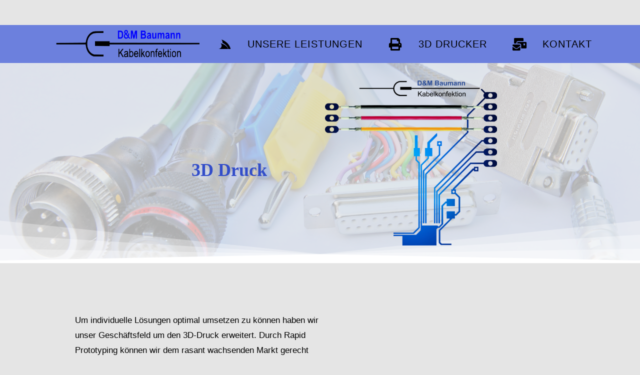

--- FILE ---
content_type: text/html; charset=UTF-8
request_url: https://kabelkonfektion-baumann.de/3d-druck/
body_size: 71634
content:
<!DOCTYPE html>
<html class="html" lang="de">
<head>
	<meta charset="UTF-8">
	<link rel="profile" href="https://gmpg.org/xfn/11">

	<title>3D Druck</title>
<meta name='robots' content='max-image-preview:large' />
<meta name="viewport" content="width=device-width, initial-scale=1"><link rel="alternate" type="application/rss+xml" title=" &raquo; Feed" href="https://kabelkonfektion-baumann.de/feed/" />
<link rel="alternate" type="application/rss+xml" title=" &raquo; Kommentar-Feed" href="https://kabelkonfektion-baumann.de/comments/feed/" />
<script>
window._wpemojiSettings = {"baseUrl":"https:\/\/s.w.org\/images\/core\/emoji\/14.0.0\/72x72\/","ext":".png","svgUrl":"https:\/\/s.w.org\/images\/core\/emoji\/14.0.0\/svg\/","svgExt":".svg","source":{"concatemoji":"https:\/\/kabelkonfektion-baumann.de\/wp-includes\/js\/wp-emoji-release.min.js?ver=6.1.9"}};
/*! This file is auto-generated */
!function(e,a,t){var n,r,o,i=a.createElement("canvas"),p=i.getContext&&i.getContext("2d");function s(e,t){var a=String.fromCharCode,e=(p.clearRect(0,0,i.width,i.height),p.fillText(a.apply(this,e),0,0),i.toDataURL());return p.clearRect(0,0,i.width,i.height),p.fillText(a.apply(this,t),0,0),e===i.toDataURL()}function c(e){var t=a.createElement("script");t.src=e,t.defer=t.type="text/javascript",a.getElementsByTagName("head")[0].appendChild(t)}for(o=Array("flag","emoji"),t.supports={everything:!0,everythingExceptFlag:!0},r=0;r<o.length;r++)t.supports[o[r]]=function(e){if(p&&p.fillText)switch(p.textBaseline="top",p.font="600 32px Arial",e){case"flag":return s([127987,65039,8205,9895,65039],[127987,65039,8203,9895,65039])?!1:!s([55356,56826,55356,56819],[55356,56826,8203,55356,56819])&&!s([55356,57332,56128,56423,56128,56418,56128,56421,56128,56430,56128,56423,56128,56447],[55356,57332,8203,56128,56423,8203,56128,56418,8203,56128,56421,8203,56128,56430,8203,56128,56423,8203,56128,56447]);case"emoji":return!s([129777,127995,8205,129778,127999],[129777,127995,8203,129778,127999])}return!1}(o[r]),t.supports.everything=t.supports.everything&&t.supports[o[r]],"flag"!==o[r]&&(t.supports.everythingExceptFlag=t.supports.everythingExceptFlag&&t.supports[o[r]]);t.supports.everythingExceptFlag=t.supports.everythingExceptFlag&&!t.supports.flag,t.DOMReady=!1,t.readyCallback=function(){t.DOMReady=!0},t.supports.everything||(n=function(){t.readyCallback()},a.addEventListener?(a.addEventListener("DOMContentLoaded",n,!1),e.addEventListener("load",n,!1)):(e.attachEvent("onload",n),a.attachEvent("onreadystatechange",function(){"complete"===a.readyState&&t.readyCallback()})),(e=t.source||{}).concatemoji?c(e.concatemoji):e.wpemoji&&e.twemoji&&(c(e.twemoji),c(e.wpemoji)))}(window,document,window._wpemojiSettings);
</script>
<style>
img.wp-smiley,
img.emoji {
	display: inline !important;
	border: none !important;
	box-shadow: none !important;
	height: 1em !important;
	width: 1em !important;
	margin: 0 0.07em !important;
	vertical-align: -0.1em !important;
	background: none !important;
	padding: 0 !important;
}
</style>
	<link rel='stylesheet' id='wp-block-library-css' href='https://kabelkonfektion-baumann.de/wp-includes/css/dist/block-library/style.min.css?ver=6.1.9' media='all' />
<style id='wp-block-library-theme-inline-css'>
.wp-block-audio figcaption{color:#555;font-size:13px;text-align:center}.is-dark-theme .wp-block-audio figcaption{color:hsla(0,0%,100%,.65)}.wp-block-audio{margin:0 0 1em}.wp-block-code{border:1px solid #ccc;border-radius:4px;font-family:Menlo,Consolas,monaco,monospace;padding:.8em 1em}.wp-block-embed figcaption{color:#555;font-size:13px;text-align:center}.is-dark-theme .wp-block-embed figcaption{color:hsla(0,0%,100%,.65)}.wp-block-embed{margin:0 0 1em}.blocks-gallery-caption{color:#555;font-size:13px;text-align:center}.is-dark-theme .blocks-gallery-caption{color:hsla(0,0%,100%,.65)}.wp-block-image figcaption{color:#555;font-size:13px;text-align:center}.is-dark-theme .wp-block-image figcaption{color:hsla(0,0%,100%,.65)}.wp-block-image{margin:0 0 1em}.wp-block-pullquote{border-top:4px solid;border-bottom:4px solid;margin-bottom:1.75em;color:currentColor}.wp-block-pullquote__citation,.wp-block-pullquote cite,.wp-block-pullquote footer{color:currentColor;text-transform:uppercase;font-size:.8125em;font-style:normal}.wp-block-quote{border-left:.25em solid;margin:0 0 1.75em;padding-left:1em}.wp-block-quote cite,.wp-block-quote footer{color:currentColor;font-size:.8125em;position:relative;font-style:normal}.wp-block-quote.has-text-align-right{border-left:none;border-right:.25em solid;padding-left:0;padding-right:1em}.wp-block-quote.has-text-align-center{border:none;padding-left:0}.wp-block-quote.is-large,.wp-block-quote.is-style-large,.wp-block-quote.is-style-plain{border:none}.wp-block-search .wp-block-search__label{font-weight:700}.wp-block-search__button{border:1px solid #ccc;padding:.375em .625em}:where(.wp-block-group.has-background){padding:1.25em 2.375em}.wp-block-separator.has-css-opacity{opacity:.4}.wp-block-separator{border:none;border-bottom:2px solid;margin-left:auto;margin-right:auto}.wp-block-separator.has-alpha-channel-opacity{opacity:1}.wp-block-separator:not(.is-style-wide):not(.is-style-dots){width:100px}.wp-block-separator.has-background:not(.is-style-dots){border-bottom:none;height:1px}.wp-block-separator.has-background:not(.is-style-wide):not(.is-style-dots){height:2px}.wp-block-table{margin:"0 0 1em 0"}.wp-block-table thead{border-bottom:3px solid}.wp-block-table tfoot{border-top:3px solid}.wp-block-table td,.wp-block-table th{word-break:normal}.wp-block-table figcaption{color:#555;font-size:13px;text-align:center}.is-dark-theme .wp-block-table figcaption{color:hsla(0,0%,100%,.65)}.wp-block-video figcaption{color:#555;font-size:13px;text-align:center}.is-dark-theme .wp-block-video figcaption{color:hsla(0,0%,100%,.65)}.wp-block-video{margin:0 0 1em}.wp-block-template-part.has-background{padding:1.25em 2.375em;margin-top:0;margin-bottom:0}
</style>
<link rel='stylesheet' id='classic-theme-styles-css' href='https://kabelkonfektion-baumann.de/wp-includes/css/classic-themes.min.css?ver=1' media='all' />
<style id='global-styles-inline-css'>
body{--wp--preset--color--black: #000000;--wp--preset--color--cyan-bluish-gray: #abb8c3;--wp--preset--color--white: #ffffff;--wp--preset--color--pale-pink: #f78da7;--wp--preset--color--vivid-red: #cf2e2e;--wp--preset--color--luminous-vivid-orange: #ff6900;--wp--preset--color--luminous-vivid-amber: #fcb900;--wp--preset--color--light-green-cyan: #7bdcb5;--wp--preset--color--vivid-green-cyan: #00d084;--wp--preset--color--pale-cyan-blue: #8ed1fc;--wp--preset--color--vivid-cyan-blue: #0693e3;--wp--preset--color--vivid-purple: #9b51e0;--wp--preset--gradient--vivid-cyan-blue-to-vivid-purple: linear-gradient(135deg,rgba(6,147,227,1) 0%,rgb(155,81,224) 100%);--wp--preset--gradient--light-green-cyan-to-vivid-green-cyan: linear-gradient(135deg,rgb(122,220,180) 0%,rgb(0,208,130) 100%);--wp--preset--gradient--luminous-vivid-amber-to-luminous-vivid-orange: linear-gradient(135deg,rgba(252,185,0,1) 0%,rgba(255,105,0,1) 100%);--wp--preset--gradient--luminous-vivid-orange-to-vivid-red: linear-gradient(135deg,rgba(255,105,0,1) 0%,rgb(207,46,46) 100%);--wp--preset--gradient--very-light-gray-to-cyan-bluish-gray: linear-gradient(135deg,rgb(238,238,238) 0%,rgb(169,184,195) 100%);--wp--preset--gradient--cool-to-warm-spectrum: linear-gradient(135deg,rgb(74,234,220) 0%,rgb(151,120,209) 20%,rgb(207,42,186) 40%,rgb(238,44,130) 60%,rgb(251,105,98) 80%,rgb(254,248,76) 100%);--wp--preset--gradient--blush-light-purple: linear-gradient(135deg,rgb(255,206,236) 0%,rgb(152,150,240) 100%);--wp--preset--gradient--blush-bordeaux: linear-gradient(135deg,rgb(254,205,165) 0%,rgb(254,45,45) 50%,rgb(107,0,62) 100%);--wp--preset--gradient--luminous-dusk: linear-gradient(135deg,rgb(255,203,112) 0%,rgb(199,81,192) 50%,rgb(65,88,208) 100%);--wp--preset--gradient--pale-ocean: linear-gradient(135deg,rgb(255,245,203) 0%,rgb(182,227,212) 50%,rgb(51,167,181) 100%);--wp--preset--gradient--electric-grass: linear-gradient(135deg,rgb(202,248,128) 0%,rgb(113,206,126) 100%);--wp--preset--gradient--midnight: linear-gradient(135deg,rgb(2,3,129) 0%,rgb(40,116,252) 100%);--wp--preset--duotone--dark-grayscale: url('#wp-duotone-dark-grayscale');--wp--preset--duotone--grayscale: url('#wp-duotone-grayscale');--wp--preset--duotone--purple-yellow: url('#wp-duotone-purple-yellow');--wp--preset--duotone--blue-red: url('#wp-duotone-blue-red');--wp--preset--duotone--midnight: url('#wp-duotone-midnight');--wp--preset--duotone--magenta-yellow: url('#wp-duotone-magenta-yellow');--wp--preset--duotone--purple-green: url('#wp-duotone-purple-green');--wp--preset--duotone--blue-orange: url('#wp-duotone-blue-orange');--wp--preset--font-size--small: 13px;--wp--preset--font-size--medium: 20px;--wp--preset--font-size--large: 36px;--wp--preset--font-size--x-large: 42px;--wp--preset--spacing--20: 0.44rem;--wp--preset--spacing--30: 0.67rem;--wp--preset--spacing--40: 1rem;--wp--preset--spacing--50: 1.5rem;--wp--preset--spacing--60: 2.25rem;--wp--preset--spacing--70: 3.38rem;--wp--preset--spacing--80: 5.06rem;}:where(.is-layout-flex){gap: 0.5em;}body .is-layout-flow > .alignleft{float: left;margin-inline-start: 0;margin-inline-end: 2em;}body .is-layout-flow > .alignright{float: right;margin-inline-start: 2em;margin-inline-end: 0;}body .is-layout-flow > .aligncenter{margin-left: auto !important;margin-right: auto !important;}body .is-layout-constrained > .alignleft{float: left;margin-inline-start: 0;margin-inline-end: 2em;}body .is-layout-constrained > .alignright{float: right;margin-inline-start: 2em;margin-inline-end: 0;}body .is-layout-constrained > .aligncenter{margin-left: auto !important;margin-right: auto !important;}body .is-layout-constrained > :where(:not(.alignleft):not(.alignright):not(.alignfull)){max-width: var(--wp--style--global--content-size);margin-left: auto !important;margin-right: auto !important;}body .is-layout-constrained > .alignwide{max-width: var(--wp--style--global--wide-size);}body .is-layout-flex{display: flex;}body .is-layout-flex{flex-wrap: wrap;align-items: center;}body .is-layout-flex > *{margin: 0;}:where(.wp-block-columns.is-layout-flex){gap: 2em;}.has-black-color{color: var(--wp--preset--color--black) !important;}.has-cyan-bluish-gray-color{color: var(--wp--preset--color--cyan-bluish-gray) !important;}.has-white-color{color: var(--wp--preset--color--white) !important;}.has-pale-pink-color{color: var(--wp--preset--color--pale-pink) !important;}.has-vivid-red-color{color: var(--wp--preset--color--vivid-red) !important;}.has-luminous-vivid-orange-color{color: var(--wp--preset--color--luminous-vivid-orange) !important;}.has-luminous-vivid-amber-color{color: var(--wp--preset--color--luminous-vivid-amber) !important;}.has-light-green-cyan-color{color: var(--wp--preset--color--light-green-cyan) !important;}.has-vivid-green-cyan-color{color: var(--wp--preset--color--vivid-green-cyan) !important;}.has-pale-cyan-blue-color{color: var(--wp--preset--color--pale-cyan-blue) !important;}.has-vivid-cyan-blue-color{color: var(--wp--preset--color--vivid-cyan-blue) !important;}.has-vivid-purple-color{color: var(--wp--preset--color--vivid-purple) !important;}.has-black-background-color{background-color: var(--wp--preset--color--black) !important;}.has-cyan-bluish-gray-background-color{background-color: var(--wp--preset--color--cyan-bluish-gray) !important;}.has-white-background-color{background-color: var(--wp--preset--color--white) !important;}.has-pale-pink-background-color{background-color: var(--wp--preset--color--pale-pink) !important;}.has-vivid-red-background-color{background-color: var(--wp--preset--color--vivid-red) !important;}.has-luminous-vivid-orange-background-color{background-color: var(--wp--preset--color--luminous-vivid-orange) !important;}.has-luminous-vivid-amber-background-color{background-color: var(--wp--preset--color--luminous-vivid-amber) !important;}.has-light-green-cyan-background-color{background-color: var(--wp--preset--color--light-green-cyan) !important;}.has-vivid-green-cyan-background-color{background-color: var(--wp--preset--color--vivid-green-cyan) !important;}.has-pale-cyan-blue-background-color{background-color: var(--wp--preset--color--pale-cyan-blue) !important;}.has-vivid-cyan-blue-background-color{background-color: var(--wp--preset--color--vivid-cyan-blue) !important;}.has-vivid-purple-background-color{background-color: var(--wp--preset--color--vivid-purple) !important;}.has-black-border-color{border-color: var(--wp--preset--color--black) !important;}.has-cyan-bluish-gray-border-color{border-color: var(--wp--preset--color--cyan-bluish-gray) !important;}.has-white-border-color{border-color: var(--wp--preset--color--white) !important;}.has-pale-pink-border-color{border-color: var(--wp--preset--color--pale-pink) !important;}.has-vivid-red-border-color{border-color: var(--wp--preset--color--vivid-red) !important;}.has-luminous-vivid-orange-border-color{border-color: var(--wp--preset--color--luminous-vivid-orange) !important;}.has-luminous-vivid-amber-border-color{border-color: var(--wp--preset--color--luminous-vivid-amber) !important;}.has-light-green-cyan-border-color{border-color: var(--wp--preset--color--light-green-cyan) !important;}.has-vivid-green-cyan-border-color{border-color: var(--wp--preset--color--vivid-green-cyan) !important;}.has-pale-cyan-blue-border-color{border-color: var(--wp--preset--color--pale-cyan-blue) !important;}.has-vivid-cyan-blue-border-color{border-color: var(--wp--preset--color--vivid-cyan-blue) !important;}.has-vivid-purple-border-color{border-color: var(--wp--preset--color--vivid-purple) !important;}.has-vivid-cyan-blue-to-vivid-purple-gradient-background{background: var(--wp--preset--gradient--vivid-cyan-blue-to-vivid-purple) !important;}.has-light-green-cyan-to-vivid-green-cyan-gradient-background{background: var(--wp--preset--gradient--light-green-cyan-to-vivid-green-cyan) !important;}.has-luminous-vivid-amber-to-luminous-vivid-orange-gradient-background{background: var(--wp--preset--gradient--luminous-vivid-amber-to-luminous-vivid-orange) !important;}.has-luminous-vivid-orange-to-vivid-red-gradient-background{background: var(--wp--preset--gradient--luminous-vivid-orange-to-vivid-red) !important;}.has-very-light-gray-to-cyan-bluish-gray-gradient-background{background: var(--wp--preset--gradient--very-light-gray-to-cyan-bluish-gray) !important;}.has-cool-to-warm-spectrum-gradient-background{background: var(--wp--preset--gradient--cool-to-warm-spectrum) !important;}.has-blush-light-purple-gradient-background{background: var(--wp--preset--gradient--blush-light-purple) !important;}.has-blush-bordeaux-gradient-background{background: var(--wp--preset--gradient--blush-bordeaux) !important;}.has-luminous-dusk-gradient-background{background: var(--wp--preset--gradient--luminous-dusk) !important;}.has-pale-ocean-gradient-background{background: var(--wp--preset--gradient--pale-ocean) !important;}.has-electric-grass-gradient-background{background: var(--wp--preset--gradient--electric-grass) !important;}.has-midnight-gradient-background{background: var(--wp--preset--gradient--midnight) !important;}.has-small-font-size{font-size: var(--wp--preset--font-size--small) !important;}.has-medium-font-size{font-size: var(--wp--preset--font-size--medium) !important;}.has-large-font-size{font-size: var(--wp--preset--font-size--large) !important;}.has-x-large-font-size{font-size: var(--wp--preset--font-size--x-large) !important;}
.wp-block-navigation a:where(:not(.wp-element-button)){color: inherit;}
:where(.wp-block-columns.is-layout-flex){gap: 2em;}
.wp-block-pullquote{font-size: 1.5em;line-height: 1.6;}
</style>
<link rel='stylesheet' id='font-awesome-css' href='https://kabelkonfektion-baumann.de/wp-content/themes/oceanwp/assets/fonts/fontawesome/css/all.min.css?ver=5.15.1' media='all' />
<link rel='stylesheet' id='simple-line-icons-css' href='https://kabelkonfektion-baumann.de/wp-content/themes/oceanwp/assets/css/third/simple-line-icons.min.css?ver=2.4.0' media='all' />
<link rel='stylesheet' id='oceanwp-style-css' href='https://kabelkonfektion-baumann.de/wp-content/themes/oceanwp/assets/css/style.min.css?ver=3.5.0' media='all' />
<link rel='stylesheet' id='elementor-icons-css' href='https://kabelkonfektion-baumann.de/wp-content/plugins/elementor/assets/lib/eicons/css/elementor-icons.min.css?ver=5.23.0' media='all' />
<link rel='stylesheet' id='elementor-frontend-css' href='https://kabelkonfektion-baumann.de/wp-content/plugins/elementor/assets/css/frontend.min.css?ver=3.16.4' media='all' />
<link rel='stylesheet' id='swiper-css' href='https://kabelkonfektion-baumann.de/wp-content/plugins/elementor/assets/lib/swiper/css/swiper.min.css?ver=5.3.6' media='all' />
<link rel='stylesheet' id='elementor-post-9-css' href='https://kabelkonfektion-baumann.de/wp-content/uploads/elementor/css/post-9.css?ver=1695372765' media='all' />
<link rel='stylesheet' id='elementor-post-213-css' href='https://kabelkonfektion-baumann.de/wp-content/uploads/elementor/css/post-213.css?ver=1695376589' media='all' />
<link rel='stylesheet' id='oe-widgets-style-css' href='https://kabelkonfektion-baumann.de/wp-content/plugins/ocean-extra/assets/css/widgets.css?ver=6.1.9' media='all' />
<link rel='stylesheet' id='elementor-icons-shared-0-css' href='https://kabelkonfektion-baumann.de/wp-content/plugins/elementor/assets/lib/font-awesome/css/fontawesome.min.css?ver=5.15.3' media='all' />
<link rel='stylesheet' id='elementor-icons-fa-brands-css' href='https://kabelkonfektion-baumann.de/wp-content/plugins/elementor/assets/lib/font-awesome/css/brands.min.css?ver=5.15.3' media='all' />
<link rel='stylesheet' id='elementor-icons-fa-solid-css' href='https://kabelkonfektion-baumann.de/wp-content/plugins/elementor/assets/lib/font-awesome/css/solid.min.css?ver=5.15.3' media='all' />
<script src='https://kabelkonfektion-baumann.de/wp-includes/js/jquery/jquery.min.js?ver=3.6.1' id='jquery-core-js'></script>
<script src='https://kabelkonfektion-baumann.de/wp-includes/js/jquery/jquery-migrate.min.js?ver=3.3.2' id='jquery-migrate-js'></script>
<link rel="https://api.w.org/" href="https://kabelkonfektion-baumann.de/wp-json/" /><link rel="alternate" type="application/json" href="https://kabelkonfektion-baumann.de/wp-json/wp/v2/pages/213" /><link rel="EditURI" type="application/rsd+xml" title="RSD" href="https://kabelkonfektion-baumann.de/xmlrpc.php?rsd" />
<link rel="wlwmanifest" type="application/wlwmanifest+xml" href="https://kabelkonfektion-baumann.de/wp-includes/wlwmanifest.xml" />
<meta name="generator" content="WordPress 6.1.9" />
<link rel="canonical" href="https://kabelkonfektion-baumann.de/3d-druck/" />
<link rel='shortlink' href='https://kabelkonfektion-baumann.de/?p=213' />
<link rel="alternate" type="application/json+oembed" href="https://kabelkonfektion-baumann.de/wp-json/oembed/1.0/embed?url=https%3A%2F%2Fkabelkonfektion-baumann.de%2F3d-druck%2F" />
<link rel="alternate" type="text/xml+oembed" href="https://kabelkonfektion-baumann.de/wp-json/oembed/1.0/embed?url=https%3A%2F%2Fkabelkonfektion-baumann.de%2F3d-druck%2F&#038;format=xml" />
<meta name="generator" content="Elementor 3.16.4; features: e_dom_optimization, e_optimized_assets_loading, additional_custom_breakpoints; settings: css_print_method-external, google_font-enabled, font_display-auto">
<style>.recentcomments a{display:inline !important;padding:0 !important;margin:0 !important;}</style><link rel="icon" href="https://kabelkonfektion-baumann.de/wp-content/uploads/2020/06/cropped-DuM-Baumann-2-1-32x32.png" sizes="32x32" />
<link rel="icon" href="https://kabelkonfektion-baumann.de/wp-content/uploads/2020/06/cropped-DuM-Baumann-2-1-192x192.png" sizes="192x192" />
<link rel="apple-touch-icon" href="https://kabelkonfektion-baumann.de/wp-content/uploads/2020/06/cropped-DuM-Baumann-2-1-180x180.png" />
<meta name="msapplication-TileImage" content="https://kabelkonfektion-baumann.de/wp-content/uploads/2020/06/cropped-DuM-Baumann-2-1-270x270.png" />
<!-- OceanWP CSS -->
<style type="text/css">
/* General CSS */body,.has-parallax-footer:not(.separate-layout) #main{background-color:#e5e5e5}/* Header CSS */#site-header,.has-transparent-header .is-sticky #site-header,.has-vh-transparent .is-sticky #site-header.vertical-header,#searchform-header-replace{background-color:#c3c6d2}#site-navigation-wrap .dropdown-menu >li >a{padding:0 25px}#site-navigation-wrap .dropdown-menu >li >a,.oceanwp-mobile-menu-icon a,#searchform-header-replace-close{color:#324dc9}#site-navigation-wrap .dropdown-menu >li >a .owp-icon use,.oceanwp-mobile-menu-icon a .owp-icon use,#searchform-header-replace-close .owp-icon use{stroke:#324dc9}
</style></head>

<body class="page-template-default page page-id-213 wp-embed-responsive oceanwp-theme dropdown-mobile default-breakpoint content-full-width content-max-width page-header-disabled has-breadcrumbs elementor-default elementor-kit-9 elementor-page elementor-page-213" itemscope="itemscope" itemtype="https://schema.org/WebPage">

	<svg xmlns="http://www.w3.org/2000/svg" viewBox="0 0 0 0" width="0" height="0" focusable="false" role="none" style="visibility: hidden; position: absolute; left: -9999px; overflow: hidden;" ><defs><filter id="wp-duotone-dark-grayscale"><feColorMatrix color-interpolation-filters="sRGB" type="matrix" values=" .299 .587 .114 0 0 .299 .587 .114 0 0 .299 .587 .114 0 0 .299 .587 .114 0 0 " /><feComponentTransfer color-interpolation-filters="sRGB" ><feFuncR type="table" tableValues="0 0.49803921568627" /><feFuncG type="table" tableValues="0 0.49803921568627" /><feFuncB type="table" tableValues="0 0.49803921568627" /><feFuncA type="table" tableValues="1 1" /></feComponentTransfer><feComposite in2="SourceGraphic" operator="in" /></filter></defs></svg><svg xmlns="http://www.w3.org/2000/svg" viewBox="0 0 0 0" width="0" height="0" focusable="false" role="none" style="visibility: hidden; position: absolute; left: -9999px; overflow: hidden;" ><defs><filter id="wp-duotone-grayscale"><feColorMatrix color-interpolation-filters="sRGB" type="matrix" values=" .299 .587 .114 0 0 .299 .587 .114 0 0 .299 .587 .114 0 0 .299 .587 .114 0 0 " /><feComponentTransfer color-interpolation-filters="sRGB" ><feFuncR type="table" tableValues="0 1" /><feFuncG type="table" tableValues="0 1" /><feFuncB type="table" tableValues="0 1" /><feFuncA type="table" tableValues="1 1" /></feComponentTransfer><feComposite in2="SourceGraphic" operator="in" /></filter></defs></svg><svg xmlns="http://www.w3.org/2000/svg" viewBox="0 0 0 0" width="0" height="0" focusable="false" role="none" style="visibility: hidden; position: absolute; left: -9999px; overflow: hidden;" ><defs><filter id="wp-duotone-purple-yellow"><feColorMatrix color-interpolation-filters="sRGB" type="matrix" values=" .299 .587 .114 0 0 .299 .587 .114 0 0 .299 .587 .114 0 0 .299 .587 .114 0 0 " /><feComponentTransfer color-interpolation-filters="sRGB" ><feFuncR type="table" tableValues="0.54901960784314 0.98823529411765" /><feFuncG type="table" tableValues="0 1" /><feFuncB type="table" tableValues="0.71764705882353 0.25490196078431" /><feFuncA type="table" tableValues="1 1" /></feComponentTransfer><feComposite in2="SourceGraphic" operator="in" /></filter></defs></svg><svg xmlns="http://www.w3.org/2000/svg" viewBox="0 0 0 0" width="0" height="0" focusable="false" role="none" style="visibility: hidden; position: absolute; left: -9999px; overflow: hidden;" ><defs><filter id="wp-duotone-blue-red"><feColorMatrix color-interpolation-filters="sRGB" type="matrix" values=" .299 .587 .114 0 0 .299 .587 .114 0 0 .299 .587 .114 0 0 .299 .587 .114 0 0 " /><feComponentTransfer color-interpolation-filters="sRGB" ><feFuncR type="table" tableValues="0 1" /><feFuncG type="table" tableValues="0 0.27843137254902" /><feFuncB type="table" tableValues="0.5921568627451 0.27843137254902" /><feFuncA type="table" tableValues="1 1" /></feComponentTransfer><feComposite in2="SourceGraphic" operator="in" /></filter></defs></svg><svg xmlns="http://www.w3.org/2000/svg" viewBox="0 0 0 0" width="0" height="0" focusable="false" role="none" style="visibility: hidden; position: absolute; left: -9999px; overflow: hidden;" ><defs><filter id="wp-duotone-midnight"><feColorMatrix color-interpolation-filters="sRGB" type="matrix" values=" .299 .587 .114 0 0 .299 .587 .114 0 0 .299 .587 .114 0 0 .299 .587 .114 0 0 " /><feComponentTransfer color-interpolation-filters="sRGB" ><feFuncR type="table" tableValues="0 0" /><feFuncG type="table" tableValues="0 0.64705882352941" /><feFuncB type="table" tableValues="0 1" /><feFuncA type="table" tableValues="1 1" /></feComponentTransfer><feComposite in2="SourceGraphic" operator="in" /></filter></defs></svg><svg xmlns="http://www.w3.org/2000/svg" viewBox="0 0 0 0" width="0" height="0" focusable="false" role="none" style="visibility: hidden; position: absolute; left: -9999px; overflow: hidden;" ><defs><filter id="wp-duotone-magenta-yellow"><feColorMatrix color-interpolation-filters="sRGB" type="matrix" values=" .299 .587 .114 0 0 .299 .587 .114 0 0 .299 .587 .114 0 0 .299 .587 .114 0 0 " /><feComponentTransfer color-interpolation-filters="sRGB" ><feFuncR type="table" tableValues="0.78039215686275 1" /><feFuncG type="table" tableValues="0 0.94901960784314" /><feFuncB type="table" tableValues="0.35294117647059 0.47058823529412" /><feFuncA type="table" tableValues="1 1" /></feComponentTransfer><feComposite in2="SourceGraphic" operator="in" /></filter></defs></svg><svg xmlns="http://www.w3.org/2000/svg" viewBox="0 0 0 0" width="0" height="0" focusable="false" role="none" style="visibility: hidden; position: absolute; left: -9999px; overflow: hidden;" ><defs><filter id="wp-duotone-purple-green"><feColorMatrix color-interpolation-filters="sRGB" type="matrix" values=" .299 .587 .114 0 0 .299 .587 .114 0 0 .299 .587 .114 0 0 .299 .587 .114 0 0 " /><feComponentTransfer color-interpolation-filters="sRGB" ><feFuncR type="table" tableValues="0.65098039215686 0.40392156862745" /><feFuncG type="table" tableValues="0 1" /><feFuncB type="table" tableValues="0.44705882352941 0.4" /><feFuncA type="table" tableValues="1 1" /></feComponentTransfer><feComposite in2="SourceGraphic" operator="in" /></filter></defs></svg><svg xmlns="http://www.w3.org/2000/svg" viewBox="0 0 0 0" width="0" height="0" focusable="false" role="none" style="visibility: hidden; position: absolute; left: -9999px; overflow: hidden;" ><defs><filter id="wp-duotone-blue-orange"><feColorMatrix color-interpolation-filters="sRGB" type="matrix" values=" .299 .587 .114 0 0 .299 .587 .114 0 0 .299 .587 .114 0 0 .299 .587 .114 0 0 " /><feComponentTransfer color-interpolation-filters="sRGB" ><feFuncR type="table" tableValues="0.098039215686275 1" /><feFuncG type="table" tableValues="0 0.66274509803922" /><feFuncB type="table" tableValues="0.84705882352941 0.41960784313725" /><feFuncA type="table" tableValues="1 1" /></feComponentTransfer><feComposite in2="SourceGraphic" operator="in" /></filter></defs></svg>
	
	<div id="outer-wrap" class="site clr">

		<a class="skip-link screen-reader-text" href="#main">Zum Inhalt springen</a>

		
		<div id="wrap" class="clr">

			
			
			
			<main id="main" class="site-main clr"  role="main">

				
	
	<div id="content-wrap" class="container clr">

		
		<div id="primary" class="content-area clr">

			
			<div id="content" class="site-content clr">

				
				
<article class="single-page-article clr">

	
<div class="entry clr" itemprop="text">

	
			<div data-elementor-type="wp-page" data-elementor-id="213" class="elementor elementor-213">
									<section class="elementor-section elementor-top-section elementor-element elementor-element-ee9d81a elementor-section-stretched elementor-section-height-min-height elementor-section-content-middle elementor-section-boxed elementor-section-height-default elementor-section-items-middle" data-id="ee9d81a" data-element_type="section" data-settings="{&quot;stretch_section&quot;:&quot;section-stretched&quot;,&quot;background_background&quot;:&quot;classic&quot;}">
						<div class="elementor-container elementor-column-gap-default">
					<div class="elementor-column elementor-col-33 elementor-top-column elementor-element elementor-element-fe0a276" data-id="fe0a276" data-element_type="column">
			<div class="elementor-widget-wrap elementor-element-populated">
								<div class="elementor-element elementor-element-d44fe20 elementor-widget elementor-widget-image" data-id="d44fe20" data-element_type="widget" data-widget_type="image.default">
				<div class="elementor-widget-container">
																<a href="https://kabelkonfektion-baumann.de/">
							<img decoding="async" width="575" height="100" src="https://kabelkonfektion-baumann.de/wp-content/uploads/2020/06/g1000.png" class="attachment-medium_large size-medium_large wp-image-270" alt="" loading="lazy" srcset="https://kabelkonfektion-baumann.de/wp-content/uploads/2020/06/g1000.png 575w, https://kabelkonfektion-baumann.de/wp-content/uploads/2020/06/g1000-300x52.png 300w" sizes="(max-width: 575px) 100vw, 575px" />								</a>
															</div>
				</div>
					</div>
		</div>
				<div class="elementor-column elementor-col-66 elementor-top-column elementor-element elementor-element-40b07c8" data-id="40b07c8" data-element_type="column">
			<div class="elementor-widget-wrap elementor-element-populated">
								<div class="elementor-element elementor-element-2cc0f6b elementor-icon-list--layout-inline elementor-align-center elementor-tablet-align-center elementor-mobile-align-center elementor-list-item-link-full_width elementor-widget elementor-widget-icon-list" data-id="2cc0f6b" data-element_type="widget" data-widget_type="icon-list.default">
				<div class="elementor-widget-container">
					<ul class="elementor-icon-list-items elementor-inline-items">
							<li class="elementor-icon-list-item elementor-inline-item">
											<a href="https://kabelkonfektion-baumann.de/leistungen/">

												<span class="elementor-icon-list-icon">
							<i aria-hidden="true" class="fab fa-servicestack"></i>						</span>
										<span class="elementor-icon-list-text">Unsere Leistungen</span>
											</a>
									</li>
								<li class="elementor-icon-list-item elementor-inline-item">
											<a href="https://kabelkonfektion-baumann.de/3d-druck/">

												<span class="elementor-icon-list-icon">
							<i aria-hidden="true" class="fas fa-print"></i>						</span>
										<span class="elementor-icon-list-text">3D Drucker</span>
											</a>
									</li>
								<li class="elementor-icon-list-item elementor-inline-item">
											<a href="https://kabelkonfektion-baumann.de/kontakt/">

												<span class="elementor-icon-list-icon">
							<i aria-hidden="true" class="fas fa-mail-bulk"></i>						</span>
										<span class="elementor-icon-list-text">Kontakt</span>
											</a>
									</li>
						</ul>
				</div>
				</div>
					</div>
		</div>
							</div>
		</section>
				<section class="elementor-section elementor-top-section elementor-element elementor-element-5203384b elementor-section-height-min-height elementor-section-content-middle elementor-section-stretched elementor-section-boxed elementor-section-height-default elementor-section-items-middle" data-id="5203384b" data-element_type="section" data-settings="{&quot;background_background&quot;:&quot;slideshow&quot;,&quot;shape_divider_bottom&quot;:&quot;opacity-fan&quot;,&quot;stretch_section&quot;:&quot;section-stretched&quot;,&quot;background_slideshow_gallery&quot;:[],&quot;background_slideshow_slide_duration&quot;:5000,&quot;background_slideshow_slide_transition&quot;:&quot;fade&quot;,&quot;background_slideshow_transition_duration&quot;:500}">
							<div class="elementor-background-overlay"></div>
						<div class="elementor-shape elementor-shape-bottom" data-negative="false">
			<svg xmlns="http://www.w3.org/2000/svg" viewBox="0 0 283.5 19.6" preserveAspectRatio="none">
	<path class="elementor-shape-fill" style="opacity:0.33" d="M0 0L0 18.8 141.8 4.1 283.5 18.8 283.5 0z"/>
	<path class="elementor-shape-fill" style="opacity:0.33" d="M0 0L0 12.6 141.8 4 283.5 12.6 283.5 0z"/>
	<path class="elementor-shape-fill" style="opacity:0.33" d="M0 0L0 6.4 141.8 4 283.5 6.4 283.5 0z"/>
	<path class="elementor-shape-fill" d="M0 0L0 1.2 141.8 4 283.5 1.2 283.5 0z"/>
</svg>		</div>
					<div class="elementor-container elementor-column-gap-default">
					<div class="elementor-column elementor-col-50 elementor-top-column elementor-element elementor-element-1e29dc3e" data-id="1e29dc3e" data-element_type="column">
			<div class="elementor-widget-wrap elementor-element-populated">
								<div class="elementor-element elementor-element-2a3c9fe6 elementor-widget elementor-widget-heading" data-id="2a3c9fe6" data-element_type="widget" data-widget_type="heading.default">
				<div class="elementor-widget-container">
			<h3 class="elementor-heading-title elementor-size-default"><b>3D Druck</b></h3>		</div>
				</div>
				<div class="elementor-element elementor-element-5f5f1114 elementor-widget__width-inherit elementor-widget elementor-widget-text-editor" data-id="5f5f1114" data-element_type="widget" data-widget_type="text-editor.default">
				<div class="elementor-widget-container">
													</div>
				</div>
					</div>
		</div>
				<div class="elementor-column elementor-col-50 elementor-top-column elementor-element elementor-element-6c2f5b2" data-id="6c2f5b2" data-element_type="column">
			<div class="elementor-widget-wrap elementor-element-populated">
								<div class="elementor-element elementor-element-6b972f7b elementor-widget elementor-widget-image" data-id="6b972f7b" data-element_type="widget" data-widget_type="image.default">
				<div class="elementor-widget-container">
															<img decoding="async" width="1024" height="983" src="https://kabelkonfektion-baumann.de/wp-content/uploads/2020/06/DuM-Baumann-2-1-1024x983.png" class="attachment-large size-large wp-image-124" alt="" loading="lazy" srcset="https://kabelkonfektion-baumann.de/wp-content/uploads/2020/06/DuM-Baumann-2-1-1024x983.png 1024w, https://kabelkonfektion-baumann.de/wp-content/uploads/2020/06/DuM-Baumann-2-1-300x288.png 300w, https://kabelkonfektion-baumann.de/wp-content/uploads/2020/06/DuM-Baumann-2-1-768x737.png 768w, https://kabelkonfektion-baumann.de/wp-content/uploads/2020/06/DuM-Baumann-2-1-1536x1475.png 1536w, https://kabelkonfektion-baumann.de/wp-content/uploads/2020/06/DuM-Baumann-2-1.png 2000w" sizes="(max-width: 1024px) 100vw, 1024px" />															</div>
				</div>
					</div>
		</div>
							</div>
		</section>
				<section class="elementor-section elementor-top-section elementor-element elementor-element-a9991b1 elementor-section-content-middle elementor-reverse-mobile elementor-section-boxed elementor-section-height-default elementor-section-height-default" data-id="a9991b1" data-element_type="section" data-settings="{&quot;animation&quot;:&quot;none&quot;,&quot;animation_mobile&quot;:&quot;none&quot;}">
						<div class="elementor-container elementor-column-gap-default">
					<div class="elementor-column elementor-col-50 elementor-top-column elementor-element elementor-element-752030bc" data-id="752030bc" data-element_type="column">
			<div class="elementor-widget-wrap elementor-element-populated">
								<div class="elementor-element elementor-element-603c0adc elementor-widget__width-inherit elementor-widget elementor-widget-text-editor" data-id="603c0adc" data-element_type="widget" data-widget_type="text-editor.default">
				<div class="elementor-widget-container">
							<p style="text-align: center;"><!-- [if gte mso 9]><xml><br /> <o:OfficeDocumentSettings><br />  <o:AllowPNG></o:AllowPNG><br /> </o:OfficeDocumentSettings><br /></xml><![endif]--><!-- [if gte mso 9]><xml><br /> <w:WordDocument><br />  <w:View>Normal</w:View><br />  <w:Zoom>0</w:Zoom><br />  <w:TrackMoves></w:TrackMoves><br />  <w:TrackFormatting></w:TrackFormatting><br />  <w:HyphenationZone>21</w:HyphenationZone><br />  <w:PunctuationKerning></w:PunctuationKerning><br />  <w:ValidateAgainstSchemas></w:ValidateAgainstSchemas><br />  <w:SaveIfXMLInvalid>false</w:SaveIfXMLInvalid><br />  <w:IgnoreMixedContent>false</w:IgnoreMixedContent><br />  <w:AlwaysShowPlaceholderText>false</w:AlwaysShowPlaceholderText><br />  <w:DoNotPromoteQF></w:DoNotPromoteQF><br />  <w:LidThemeOther>DE</w:LidThemeOther><br />  <w:LidThemeAsian>X-NONE</w:LidThemeAsian><br />  <w:LidThemeComplexScript>X-NONE</w:LidThemeComplexScript><br />  <w:Compatibility><br />   <w:BreakWrappedTables></w:BreakWrappedTables><br />   <w:SnapToGridInCell></w:SnapToGridInCell><br />   <w:WrapTextWithPunct></w:WrapTextWithPunct><br />   <w:UseAsianBreakRules></w:UseAsianBreakRules><br />   <w:DontGrowAutofit></w:DontGrowAutofit><br />   <w:SplitPgBreakAndParaMark></w:SplitPgBreakAndParaMark><br />   <w:EnableOpenTypeKerning></w:EnableOpenTypeKerning><br />   <w:DontFlipMirrorIndents></w:DontFlipMirrorIndents><br />   <w:OverrideTableStyleHps></w:OverrideTableStyleHps><br />  </w:Compatibility><br />  <m:mathPr><br />   <m:mathFont m:val="Cambria Math"></m:mathFont><br />   <m:brkBin m:val="before"></m:brkBin><br />   <m:brkBinSub m:val="--"></m:brkBinSub><br />   <m:smallFrac m:val="off"></m:smallFrac><br />   <m:dispDef></m:dispDef><br />   <m:lMargin m:val="0"></m:lMargin><br />   <m:rMargin m:val="0"></m:rMargin><br />   <m:defJc m:val="centerGroup"></m:defJc><br />   <m:wrapIndent m:val="1440"></m:wrapIndent><br />   <m:intLim m:val="subSup"></m:intLim><br />   <m:naryLim m:val="undOvr"></m:naryLim><br />  </m:mathPr></w:WordDocument><br /></xml><![endif]--><!-- [if gte mso 9]><xml><br /> <w:LatentStyles DefLockedState="false" DefUnhideWhenUsed="true" DefSemiHidden="true" DefQFormat="false" DefPriority="99" LatentStyleCount="267"><br />  <w:LsdException Locked="false" Priority="0" SemiHidden="false" UnhideWhenUsed="false" QFormat="true" Name="Normal"></w:LsdException><br />  <w:LsdException Locked="false" Priority="9" SemiHidden="false" UnhideWhenUsed="false" QFormat="true" Name="heading 1"></w:LsdException><br />  <w:LsdException Locked="false" Priority="9" QFormat="true" Name="heading 2"></w:LsdException><br />  <w:LsdException Locked="false" Priority="9" QFormat="true" Name="heading 3"></w:LsdException><br />  <w:LsdException Locked="false" Priority="9" QFormat="true" Name="heading 4"></w:LsdException><br />  <w:LsdException Locked="false" Priority="9" QFormat="true" Name="heading 5"></w:LsdException><br />  <w:LsdException Locked="false" Priority="9" QFormat="true" Name="heading 6"></w:LsdException><br />  <w:LsdException Locked="false" Priority="9" QFormat="true" Name="heading 7"></w:LsdException><br />  <w:LsdException Locked="false" Priority="9" QFormat="true" Name="heading 8"></w:LsdException><br />  <w:LsdException Locked="false" Priority="9" QFormat="true" Name="heading 9"></w:LsdException><br />  <w:LsdException Locked="false" Priority="39" Name="toc 1"></w:LsdException><br />  <w:LsdException Locked="false" Priority="39" Name="toc 2"></w:LsdException><br />  <w:LsdException Locked="false" Priority="39" Name="toc 3"></w:LsdException><br />  <w:LsdException Locked="false" Priority="39" Name="toc 4"></w:LsdException><br />  <w:LsdException Locked="false" Priority="39" Name="toc 5"></w:LsdException><br />  <w:LsdException Locked="false" Priority="39" Name="toc 6"></w:LsdException><br />  <w:LsdException Locked="false" Priority="39" Name="toc 7"></w:LsdException><br />  <w:LsdException Locked="false" Priority="39" Name="toc 8"></w:LsdException><br />  <w:LsdException Locked="false" Priority="39" Name="toc 9"></w:LsdException><br />  <w:LsdException Locked="false" Priority="35" QFormat="true" Name="caption"></w:LsdException><br />  <w:LsdException Locked="false" Priority="10" SemiHidden="false" UnhideWhenUsed="false" QFormat="true" Name="Title"></w:LsdException><br />  <w:LsdException Locked="false" Priority="1" Name="Default Paragraph Font"></w:LsdException><br />  <w:LsdException Locked="false" Priority="11" SemiHidden="false" UnhideWhenUsed="false" QFormat="true" Name="Subtitle"></w:LsdException><br />  <w:LsdException Locked="false" Priority="22" SemiHidden="false" UnhideWhenUsed="false" QFormat="true" Name="Strong"></w:LsdException><br />  <w:LsdException Locked="false" Priority="20" SemiHidden="false" UnhideWhenUsed="false" QFormat="true" Name="Emphasis"></w:LsdException><br />  <w:LsdException Locked="false" Priority="59" SemiHidden="false" UnhideWhenUsed="false" Name="Table Grid"></w:LsdException><br />  <w:LsdException Locked="false" UnhideWhenUsed="false" Name="Placeholder Text"></w:LsdException><br />  <w:LsdException Locked="false" Priority="1" SemiHidden="false" UnhideWhenUsed="false" QFormat="true" Name="No Spacing"></w:LsdException><br />  <w:LsdException Locked="false" Priority="60" SemiHidden="false" UnhideWhenUsed="false" Name="Light Shading"></w:LsdException><br />  <w:LsdException Locked="false" Priority="61" SemiHidden="false" UnhideWhenUsed="false" Name="Light List"></w:LsdException><br />  <w:LsdException Locked="false" Priority="62" SemiHidden="false" UnhideWhenUsed="false" Name="Light Grid"></w:LsdException><br />  <w:LsdException Locked="false" Priority="63" SemiHidden="false" UnhideWhenUsed="false" Name="Medium Shading 1"></w:LsdException><br />  <w:LsdException Locked="false" Priority="64" SemiHidden="false" UnhideWhenUsed="false" Name="Medium Shading 2"></w:LsdException><br />  <w:LsdException Locked="false" Priority="65" SemiHidden="false" UnhideWhenUsed="false" Name="Medium List 1"></w:LsdException><br />  <w:LsdException Locked="false" Priority="66" SemiHidden="false" UnhideWhenUsed="false" Name="Medium List 2"></w:LsdException><br />  <w:LsdException Locked="false" Priority="67" SemiHidden="false" UnhideWhenUsed="false" Name="Medium Grid 1"></w:LsdException><br />  <w:LsdException Locked="false" Priority="68" SemiHidden="false" UnhideWhenUsed="false" Name="Medium Grid 2"></w:LsdException><br />  <w:LsdException Locked="false" Priority="69" SemiHidden="false" UnhideWhenUsed="false" Name="Medium Grid 3"></w:LsdException><br />  <w:LsdException Locked="false" Priority="70" SemiHidden="false" UnhideWhenUsed="false" Name="Dark List"></w:LsdException><br />  <w:LsdException Locked="false" Priority="71" SemiHidden="false" UnhideWhenUsed="false" Name="Colorful Shading"></w:LsdException><br />  <w:LsdException Locked="false" Priority="72" SemiHidden="false" UnhideWhenUsed="false" Name="Colorful List"></w:LsdException><br />  <w:LsdException Locked="false" Priority="73" SemiHidden="false" UnhideWhenUsed="false" Name="Colorful Grid"></w:LsdException><br />  <w:LsdException Locked="false" Priority="60" SemiHidden="false" UnhideWhenUsed="false" Name="Light Shading Accent 1"></w:LsdException><br />  <w:LsdException Locked="false" Priority="61" SemiHidden="false" UnhideWhenUsed="false" Name="Light List Accent 1"></w:LsdException><br />  <w:LsdException Locked="false" Priority="62" SemiHidden="false" UnhideWhenUsed="false" Name="Light Grid Accent 1"></w:LsdException><br />  <w:LsdException Locked="false" Priority="63" SemiHidden="false" UnhideWhenUsed="false" Name="Medium Shading 1 Accent 1"></w:LsdException><br />  <w:LsdException Locked="false" Priority="64" SemiHidden="false" UnhideWhenUsed="false" Name="Medium Shading 2 Accent 1"></w:LsdException><br />  <w:LsdException Locked="false" Priority="65" SemiHidden="false" UnhideWhenUsed="false" Name="Medium List 1 Accent 1"></w:LsdException><br />  <w:LsdException Locked="false" UnhideWhenUsed="false" Name="Revision"></w:LsdException><br />  <w:LsdException Locked="false" Priority="34" SemiHidden="false" UnhideWhenUsed="false" QFormat="true" Name="List Paragraph"></w:LsdException><br />  <w:LsdException Locked="false" Priority="29" SemiHidden="false" UnhideWhenUsed="false" QFormat="true" Name="Quote"></w:LsdException><br />  <w:LsdException Locked="false" Priority="30" SemiHidden="false" UnhideWhenUsed="false" QFormat="true" Name="Intense Quote"></w:LsdException><br />  <w:LsdException Locked="false" Priority="66" SemiHidden="false" UnhideWhenUsed="false" Name="Medium List 2 Accent 1"></w:LsdException><br />  <w:LsdException Locked="false" Priority="67" SemiHidden="false" UnhideWhenUsed="false" Name="Medium Grid 1 Accent 1"></w:LsdException><br />  <w:LsdException Locked="false" Priority="68" SemiHidden="false" UnhideWhenUsed="false" Name="Medium Grid 2 Accent 1"></w:LsdException><br />  <w:LsdException Locked="false" Priority="69" SemiHidden="false" UnhideWhenUsed="false" Name="Medium Grid 3 Accent 1"></w:LsdException><br />  <w:LsdException Locked="false" Priority="70" SemiHidden="false" UnhideWhenUsed="false" Name="Dark List Accent 1"></w:LsdException><br />  <w:LsdException Locked="false" Priority="71" SemiHidden="false" UnhideWhenUsed="false" Name="Colorful Shading Accent 1"></w:LsdException><br />  <w:LsdException Locked="false" Priority="72" SemiHidden="false" UnhideWhenUsed="false" Name="Colorful List Accent 1"></w:LsdException><br />  <w:LsdException Locked="false" Priority="73" SemiHidden="false" UnhideWhenUsed="false" Name="Colorful Grid Accent 1"></w:LsdException><br />  <w:LsdException Locked="false" Priority="60" SemiHidden="false" UnhideWhenUsed="false" Name="Light Shading Accent 2"></w:LsdException><br />  <w:LsdException Locked="false" Priority="61" SemiHidden="false" UnhideWhenUsed="false" Name="Light List Accent 2"></w:LsdException><br />  <w:LsdException Locked="false" Priority="62" SemiHidden="false" UnhideWhenUsed="false" Name="Light Grid Accent 2"></w:LsdException><br />  <w:LsdException Locked="false" Priority="63" SemiHidden="false" UnhideWhenUsed="false" Name="Medium Shading 1 Accent 2"></w:LsdException><br />  <w:LsdException Locked="false" Priority="64" SemiHidden="false" UnhideWhenUsed="false" Name="Medium Shading 2 Accent 2"></w:LsdException><br />  <w:LsdException Locked="false" Priority="65" SemiHidden="false" UnhideWhenUsed="false" Name="Medium List 1 Accent 2"></w:LsdException><br />  <w:LsdException Locked="false" Priority="66" SemiHidden="false" UnhideWhenUsed="false" Name="Medium List 2 Accent 2"></w:LsdException><br />  <w:LsdException Locked="false" Priority="67" SemiHidden="false" UnhideWhenUsed="false" Name="Medium Grid 1 Accent 2"></w:LsdException><br />  <w:LsdException Locked="false" Priority="68" SemiHidden="false" UnhideWhenUsed="false" Name="Medium Grid 2 Accent 2"></w:LsdException><br />  <w:LsdException Locked="false" Priority="69" SemiHidden="false" UnhideWhenUsed="false" Name="Medium Grid 3 Accent 2"></w:LsdException><br />  <w:LsdException Locked="false" Priority="70" SemiHidden="false" UnhideWhenUsed="false" Name="Dark List Accent 2"></w:LsdException><br />  <w:LsdException Locked="false" Priority="71" SemiHidden="false" UnhideWhenUsed="false" Name="Colorful Shading Accent 2"></w:LsdException><br />  <w:LsdException Locked="false" Priority="72" SemiHidden="false" UnhideWhenUsed="false" Name="Colorful List Accent 2"></w:LsdException><br />  <w:LsdException Locked="false" Priority="73" SemiHidden="false" UnhideWhenUsed="false" Name="Colorful Grid Accent 2"></w:LsdException><br />  <w:LsdException Locked="false" Priority="60" SemiHidden="false" UnhideWhenUsed="false" Name="Light Shading Accent 3"></w:LsdException><br />  <w:LsdException Locked="false" Priority="61" SemiHidden="false" UnhideWhenUsed="false" Name="Light List Accent 3"></w:LsdException><br />  <w:LsdException Locked="false" Priority="62" SemiHidden="false" UnhideWhenUsed="false" Name="Light Grid Accent 3"></w:LsdException><br />  <w:LsdException Locked="false" Priority="63" SemiHidden="false" UnhideWhenUsed="false" Name="Medium Shading 1 Accent 3"></w:LsdException><br />  <w:LsdException Locked="false" Priority="64" SemiHidden="false" UnhideWhenUsed="false" Name="Medium Shading 2 Accent 3"></w:LsdException><br />  <w:LsdException Locked="false" Priority="65" SemiHidden="false" UnhideWhenUsed="false" Name="Medium List 1 Accent 3"></w:LsdException><br />  <w:LsdException Locked="false" Priority="66" SemiHidden="false" UnhideWhenUsed="false" Name="Medium List 2 Accent 3"></w:LsdException><br />  <w:LsdException Locked="false" Priority="67" SemiHidden="false" UnhideWhenUsed="false" Name="Medium Grid 1 Accent 3"></w:LsdException><br />  <w:LsdException Locked="false" Priority="68" SemiHidden="false" UnhideWhenUsed="false" Name="Medium Grid 2 Accent 3"></w:LsdException><br />  <w:LsdException Locked="false" Priority="69" SemiHidden="false" UnhideWhenUsed="false" Name="Medium Grid 3 Accent 3"></w:LsdException><br />  <w:LsdException Locked="false" Priority="70" SemiHidden="false" UnhideWhenUsed="false" Name="Dark List Accent 3"></w:LsdException><br />  <w:LsdException Locked="false" Priority="71" SemiHidden="false" UnhideWhenUsed="false" Name="Colorful Shading Accent 3"></w:LsdException><br />  <w:LsdException Locked="false" Priority="72" SemiHidden="false" UnhideWhenUsed="false" Name="Colorful List Accent 3"></w:LsdException><br />  <w:LsdException Locked="false" Priority="73" SemiHidden="false" UnhideWhenUsed="false" Name="Colorful Grid Accent 3"></w:LsdException><br />  <w:LsdException Locked="false" Priority="60" SemiHidden="false" UnhideWhenUsed="false" Name="Light Shading Accent 4"></w:LsdException><br />  <w:LsdException Locked="false" Priority="61" SemiHidden="false" UnhideWhenUsed="false" Name="Light List Accent 4"></w:LsdException><br />  <w:LsdException Locked="false" Priority="62" SemiHidden="false" UnhideWhenUsed="false" Name="Light Grid Accent 4"></w:LsdException><br />  <w:LsdException Locked="false" Priority="63" SemiHidden="false" UnhideWhenUsed="false" Name="Medium Shading 1 Accent 4"></w:LsdException><br />  <w:LsdException Locked="false" Priority="64" SemiHidden="false" UnhideWhenUsed="false" Name="Medium Shading 2 Accent 4"></w:LsdException><br />  <w:LsdException Locked="false" Priority="65" SemiHidden="false" UnhideWhenUsed="false" Name="Medium List 1 Accent 4"></w:LsdException><br />  <w:LsdException Locked="false" Priority="66" SemiHidden="false" UnhideWhenUsed="false" Name="Medium List 2 Accent 4"></w:LsdException><br />  <w:LsdException Locked="false" Priority="67" SemiHidden="false" UnhideWhenUsed="false" Name="Medium Grid 1 Accent 4"></w:LsdException><br />  <w:LsdException Locked="false" Priority="68" SemiHidden="false" UnhideWhenUsed="false" Name="Medium Grid 2 Accent 4"></w:LsdException><br />  <w:LsdException Locked="false" Priority="69" SemiHidden="false" UnhideWhenUsed="false" Name="Medium Grid 3 Accent 4"></w:LsdException><br />  <w:LsdException Locked="false" Priority="70" SemiHidden="false" UnhideWhenUsed="false" Name="Dark List Accent 4"></w:LsdException><br />  <w:LsdException Locked="false" Priority="71" SemiHidden="false" UnhideWhenUsed="false" Name="Colorful Shading Accent 4"></w:LsdException><br />  <w:LsdException Locked="false" Priority="72" SemiHidden="false" UnhideWhenUsed="false" Name="Colorful List Accent 4"></w:LsdException><br />  <w:LsdException Locked="false" Priority="73" SemiHidden="false" UnhideWhenUsed="false" Name="Colorful Grid Accent 4"></w:LsdException><br />  <w:LsdException Locked="false" Priority="60" SemiHidden="false" UnhideWhenUsed="false" Name="Light Shading Accent 5"></w:LsdException><br />  <w:LsdException Locked="false" Priority="61" SemiHidden="false" UnhideWhenUsed="false" Name="Light List Accent 5"></w:LsdException><br />  <w:LsdException Locked="false" Priority="62" SemiHidden="false" UnhideWhenUsed="false" Name="Light Grid Accent 5"></w:LsdException><br />  <w:LsdException Locked="false" Priority="63" SemiHidden="false" UnhideWhenUsed="false" Name="Medium Shading 1 Accent 5"></w:LsdException><br />  <w:LsdException Locked="false" Priority="64" SemiHidden="false" UnhideWhenUsed="false" Name="Medium Shading 2 Accent 5"></w:LsdException><br />  <w:LsdException Locked="false" Priority="65" SemiHidden="false" UnhideWhenUsed="false" Name="Medium List 1 Accent 5"></w:LsdException><br />  <w:LsdException Locked="false" Priority="66" SemiHidden="false" UnhideWhenUsed="false" Name="Medium List 2 Accent 5"></w:LsdException><br />  <w:LsdException Locked="false" Priority="67" SemiHidden="false" UnhideWhenUsed="false" Name="Medium Grid 1 Accent 5"></w:LsdException><br />  <w:LsdException Locked="false" Priority="68" SemiHidden="false" UnhideWhenUsed="false" Name="Medium Grid 2 Accent 5"></w:LsdException><br />  <w:LsdException Locked="false" Priority="69" SemiHidden="false" UnhideWhenUsed="false" Name="Medium Grid 3 Accent 5"></w:LsdException><br />  <w:LsdException Locked="false" Priority="70" SemiHidden="false" UnhideWhenUsed="false" Name="Dark List Accent 5"></w:LsdException><br />  <w:LsdException Locked="false" Priority="71" SemiHidden="false" UnhideWhenUsed="false" Name="Colorful Shading Accent 5"></w:LsdException><br />  <w:LsdException Locked="false" Priority="72" SemiHidden="false" UnhideWhenUsed="false" Name="Colorful List Accent 5"></w:LsdException><br />  <w:LsdException Locked="false" Priority="73" SemiHidden="false" UnhideWhenUsed="false" Name="Colorful Grid Accent 5"></w:LsdException><br />  <w:LsdException Locked="false" Priority="60" SemiHidden="false" UnhideWhenUsed="false" Name="Light Shading Accent 6"></w:LsdException><br />  <w:LsdException Locked="false" Priority="61" SemiHidden="false" UnhideWhenUsed="false" Name="Light List Accent 6"></w:LsdException><br />  <w:LsdException Locked="false" Priority="62" SemiHidden="false" UnhideWhenUsed="false" Name="Light Grid Accent 6"></w:LsdException><br />  <w:LsdException Locked="false" Priority="63" SemiHidden="false" UnhideWhenUsed="false" Name="Medium Shading 1 Accent 6"></w:LsdException><br />  <w:LsdException Locked="false" Priority="64" SemiHidden="false" UnhideWhenUsed="false" Name="Medium Shading 2 Accent 6"></w:LsdException><br />  <w:LsdException Locked="false" Priority="65" SemiHidden="false" UnhideWhenUsed="false" Name="Medium List 1 Accent 6"></w:LsdException><br />  <w:LsdException Locked="false" Priority="66" SemiHidden="false" UnhideWhenUsed="false" Name="Medium List 2 Accent 6"></w:LsdException><br />  <w:LsdException Locked="false" Priority="67" SemiHidden="false" UnhideWhenUsed="false" Name="Medium Grid 1 Accent 6"></w:LsdException><br />  <w:LsdException Locked="false" Priority="68" SemiHidden="false" UnhideWhenUsed="false" Name="Medium Grid 2 Accent 6"></w:LsdException><br />  <w:LsdException Locked="false" Priority="69" SemiHidden="false" UnhideWhenUsed="false" Name="Medium Grid 3 Accent 6"></w:LsdException><br />  <w:LsdException Locked="false" Priority="70" SemiHidden="false" UnhideWhenUsed="false" Name="Dark List Accent 6"></w:LsdException><br />  <w:LsdException Locked="false" Priority="71" SemiHidden="false" UnhideWhenUsed="false" Name="Colorful Shading Accent 6"></w:LsdException><br />  <w:LsdException Locked="false" Priority="72" SemiHidden="false" UnhideWhenUsed="false" Name="Colorful List Accent 6"></w:LsdException><br />  <w:LsdException Locked="false" Priority="73" SemiHidden="false" UnhideWhenUsed="false" Name="Colorful Grid Accent 6"></w:LsdException><br />  <w:LsdException Locked="false" Priority="19" SemiHidden="false" UnhideWhenUsed="false" QFormat="true" Name="Subtle Emphasis"></w:LsdException><br />  <w:LsdException Locked="false" Priority="21" SemiHidden="false" UnhideWhenUsed="false" QFormat="true" Name="Intense Emphasis"></w:LsdException><br />  <w:LsdException Locked="false" Priority="31" SemiHidden="false" UnhideWhenUsed="false" QFormat="true" Name="Subtle Reference"></w:LsdException><br />  <w:LsdException Locked="false" Priority="32" SemiHidden="false" UnhideWhenUsed="false" QFormat="true" Name="Intense Reference"></w:LsdException><br />  <w:LsdException Locked="false" Priority="33" SemiHidden="false" UnhideWhenUsed="false" QFormat="true" Name="Book Title"></w:LsdException><br />  <w:LsdException Locked="false" Priority="37" Name="Bibliography"></w:LsdException><br />  <w:LsdException Locked="false" Priority="39" QFormat="true" Name="TOC Heading"></w:LsdException><br /> </w:LatentStyles><br /></xml><![endif]--><!-- [if gte mso 10]></p>
<style>
 /* Style Definitions */<br /> table.MsoNormalTable<br />	{mso-style-name:"Normale Tabelle";<br />	mso-tstyle-rowband-size:0;<br />	mso-tstyle-colband-size:0;<br />	mso-style-noshow:yes;<br />	mso-style-priority:99;<br />	mso-style-parent:"";<br />	mso-padding-alt:0cm 5.4pt 0cm 5.4pt;<br />	mso-para-margin-top:0cm;<br />	mso-para-margin-right:0cm;<br />	mso-para-margin-bottom:10.0pt;<br />	mso-para-margin-left:0cm;<br />	line-height:115%;<br />	mso-pagination:widow-orphan;<br />	font-size:11.0pt;<br />	font-family:"Calibri","sans-serif";<br />	mso-ascii-font-family:Calibri;<br />	mso-ascii-theme-font:minor-latin;<br />	mso-hansi-font-family:Calibri;<br />	mso-hansi-theme-font:minor-latin;<br />	mso-fareast-language:EN-US;}<br /></style>
<p><![endif]--></p><p style="text-align: left;"><span style="color: #000000;">Um individuelle Lösungen optimal umsetzen zu können haben wir unser Geschäftsfeld um den 3D-Druck erweitert. Durch Rapid Prototyping können wir dem rasant wachsenden Markt gerecht werden.</span></p><p style="text-align: left;"><span style="color: #000000;">Wir entwerfen, Zeichnen und Drucken 3D-Teile wie z.B. Kleingehäuse, Steckergehäuse, Halterungen, Hilfskonstruktionen, Ersatzteile etc.</span><br /><span style="color: #000000;">Auch Teile für Hobby und Haushalt können bei uns erstellt und gedruckt werden.</span><br /><span style="color: #000000;">Einige Teile können in unserem Onlineshop erworben werden, andere Teile fertigen wir individuell für Sie.</span></p><p style="text-align: left;"><span style="font-size: 12pt; line-height: 115%; font-family: 'Tahoma', 'sans-serif'; color: #000000;"><span style="font-size: 12.0pt; mso-bidi-font-size: 11.0pt; line-height: 115%; font-family: 'Tahoma','sans-serif'; mso-fareast-font-family: Calibri; mso-fareast-theme-font: minor-latin; mso-ansi-language: DE; mso-fareast-language: EN-US; mso-bidi-language: AR-SA;"><span style="font-size: 12.0pt; mso-bidi-font-size: 11.0pt; line-height: 115%; font-family: 'Tahoma','sans-serif'; mso-fareast-font-family: Calibri; mso-fareast-theme-font: minor-latin; mso-ansi-language: DE; mso-fareast-language: EN-US; mso-bidi-language: AR-SA;"><br /></span></span> </span></p>						</div>
				</div>
				<div class="elementor-element elementor-element-161dbd2f elementor-align-center elementor-mobile-align-center elementor-widget elementor-widget-button" data-id="161dbd2f" data-element_type="widget" data-widget_type="button.default">
				<div class="elementor-widget-container">
					<div class="elementor-button-wrapper">
			<a class="elementor-button elementor-button-link elementor-size-md" href="https://kabelkonfektion-baumann.de/leistungen/">
						<span class="elementor-button-content-wrapper">
						<span class="elementor-button-icon elementor-align-icon-right">
				<i aria-hidden="true" class="fas fa-angle-double-right"></i>			</span>
						<span class="elementor-button-text">WebShop</span>
		</span>
					</a>
		</div>
				</div>
				</div>
				<div class="elementor-element elementor-element-688d581a elementor-widget elementor-widget-spacer" data-id="688d581a" data-element_type="widget" data-widget_type="spacer.default">
				<div class="elementor-widget-container">
					<div class="elementor-spacer">
			<div class="elementor-spacer-inner"></div>
		</div>
				</div>
				</div>
					</div>
		</div>
				<div class="elementor-column elementor-col-50 elementor-top-column elementor-element elementor-element-54826eda" data-id="54826eda" data-element_type="column">
			<div class="elementor-widget-wrap elementor-element-populated">
								<div class="elementor-element elementor-element-d83f922 elementor-arrows-position-inside elementor-pagination-position-outside elementor-widget elementor-widget-image-carousel" data-id="d83f922" data-element_type="widget" data-settings="{&quot;slides_to_show&quot;:&quot;1&quot;,&quot;navigation&quot;:&quot;both&quot;,&quot;autoplay&quot;:&quot;yes&quot;,&quot;pause_on_hover&quot;:&quot;yes&quot;,&quot;pause_on_interaction&quot;:&quot;yes&quot;,&quot;autoplay_speed&quot;:5000,&quot;infinite&quot;:&quot;yes&quot;,&quot;effect&quot;:&quot;slide&quot;,&quot;speed&quot;:500}" data-widget_type="image-carousel.default">
				<div class="elementor-widget-container">
					<div class="elementor-image-carousel-wrapper swiper-container" dir="ltr">
			<div class="elementor-image-carousel swiper-wrapper" aria-live="off">
								<div class="swiper-slide" role="group" aria-roledescription="slide" aria-label="1 of 2"><figure class="swiper-slide-inner"><img decoding="async" class="swiper-slide-image" src="https://kabelkonfektion-baumann.de/wp-content/uploads/2020/06/3DDrucker01-300x200.jpg" alt="3DDrucker01" /></figure></div><div class="swiper-slide" role="group" aria-roledescription="slide" aria-label="2 of 2"><figure class="swiper-slide-inner"><img decoding="async" class="swiper-slide-image" src="https://kabelkonfektion-baumann.de/wp-content/uploads/2020/06/TE-Stecker-300x237.gif" alt="TE-Stecker" /></figure></div>			</div>
												<div class="elementor-swiper-button elementor-swiper-button-prev" role="button" tabindex="0">
						<i aria-hidden="true" class="eicon-chevron-left"></i>					</div>
					<div class="elementor-swiper-button elementor-swiper-button-next" role="button" tabindex="0">
						<i aria-hidden="true" class="eicon-chevron-right"></i>					</div>
				
									<div class="swiper-pagination"></div>
									</div>
				</div>
				</div>
					</div>
		</div>
							</div>
		</section>
				<section class="elementor-section elementor-top-section elementor-element elementor-element-72be892d elementor-section-content-middle elementor-section-stretched elementor-section-boxed elementor-section-height-default elementor-section-height-default" data-id="72be892d" data-element_type="section" data-settings="{&quot;background_background&quot;:&quot;classic&quot;,&quot;shape_divider_bottom&quot;:&quot;opacity-fan&quot;,&quot;stretch_section&quot;:&quot;section-stretched&quot;}">
					<div class="elementor-shape elementor-shape-bottom" data-negative="false">
			<svg xmlns="http://www.w3.org/2000/svg" viewBox="0 0 283.5 19.6" preserveAspectRatio="none">
	<path class="elementor-shape-fill" style="opacity:0.33" d="M0 0L0 18.8 141.8 4.1 283.5 18.8 283.5 0z"/>
	<path class="elementor-shape-fill" style="opacity:0.33" d="M0 0L0 12.6 141.8 4 283.5 12.6 283.5 0z"/>
	<path class="elementor-shape-fill" style="opacity:0.33" d="M0 0L0 6.4 141.8 4 283.5 6.4 283.5 0z"/>
	<path class="elementor-shape-fill" d="M0 0L0 1.2 141.8 4 283.5 1.2 283.5 0z"/>
</svg>		</div>
					<div class="elementor-container elementor-column-gap-default">
					<div class="elementor-column elementor-col-50 elementor-top-column elementor-element elementor-element-32968189" data-id="32968189" data-element_type="column">
			<div class="elementor-widget-wrap elementor-element-populated">
								<div class="elementor-element elementor-element-179a6175 elementor-align-right elementor-mobile-align-center elementor-button-info elementor-widget elementor-widget-button" data-id="179a6175" data-element_type="widget" data-widget_type="button.default">
				<div class="elementor-widget-container">
					<div class="elementor-button-wrapper">
			<a class="elementor-button elementor-button-link elementor-size-xs" href="https://kabelkonfektion-baumann.de/impressum/" target="_blank">
						<span class="elementor-button-content-wrapper">
						<span class="elementor-button-icon elementor-align-icon-right">
				<i aria-hidden="true" class="fas fa-angle-double-right"></i>			</span>
						<span class="elementor-button-text">Impressum</span>
		</span>
					</a>
		</div>
				</div>
				</div>
					</div>
		</div>
				<div class="elementor-column elementor-col-50 elementor-top-column elementor-element elementor-element-3b930a01" data-id="3b930a01" data-element_type="column">
			<div class="elementor-widget-wrap elementor-element-populated">
								<div class="elementor-element elementor-element-101a53e7 elementor-align-left elementor-mobile-align-center elementor-widget elementor-widget-button" data-id="101a53e7" data-element_type="widget" data-widget_type="button.default">
				<div class="elementor-widget-container">
					<div class="elementor-button-wrapper">
			<a class="elementor-button elementor-button-link elementor-size-xs" href="https://kabelkonfektion-baumann.de/datenschutz/" target="_blank">
						<span class="elementor-button-content-wrapper">
						<span class="elementor-button-icon elementor-align-icon-right">
				<i aria-hidden="true" class="fas fa-angle-double-right"></i>			</span>
						<span class="elementor-button-text">Datenschutz</span>
		</span>
					</a>
		</div>
				</div>
				</div>
					</div>
		</div>
							</div>
		</section>
							</div>
		
	
</div>

</article>

				
			</div><!-- #content -->

			
		</div><!-- #primary -->

		
	</div><!-- #content-wrap -->

	

	</main><!-- #main -->

	
	
	
		
<footer id="footer" class="site-footer" itemscope="itemscope" itemtype="https://schema.org/WPFooter" role="contentinfo">

	
	<div id="footer-inner" class="clr">

		

<div id="footer-bottom" class="clr no-footer-nav">

	
	<div id="footer-bottom-inner" class="container clr">

		
		
			<div id="copyright" class="clr" role="contentinfo">
				Copyright - OceanWP Theme by OceanWP			</div><!-- #copyright -->

			
	</div><!-- #footer-bottom-inner -->

	
</div><!-- #footer-bottom -->


	</div><!-- #footer-inner -->

	
</footer><!-- #footer -->

	
	
</div><!-- #wrap -->


</div><!-- #outer-wrap -->



<a aria-label="Zum Seitenanfang scrollen" href="#" id="scroll-top" class="scroll-top-right"><i class=" fa fa-angle-up" aria-hidden="true" role="img"></i></a>




<script src='https://kabelkonfektion-baumann.de/wp-includes/js/imagesloaded.min.js?ver=4.1.4' id='imagesloaded-js'></script>
<script id='oceanwp-main-js-extra'>
var oceanwpLocalize = {"nonce":"814269528c","isRTL":"","menuSearchStyle":"drop_down","mobileMenuSearchStyle":"disabled","sidrSource":null,"sidrDisplace":"1","sidrSide":"left","sidrDropdownTarget":"link","verticalHeaderTarget":"link","customScrollOffset":"0","customSelects":".woocommerce-ordering .orderby, #dropdown_product_cat, .widget_categories select, .widget_archive select, .single-product .variations_form .variations select","ajax_url":"https:\/\/kabelkonfektion-baumann.de\/wp-admin\/admin-ajax.php","oe_mc_wpnonce":"28ef8d1601"};
</script>
<script src='https://kabelkonfektion-baumann.de/wp-content/themes/oceanwp/assets/js/theme.min.js?ver=3.5.0' id='oceanwp-main-js'></script>
<script src='https://kabelkonfektion-baumann.de/wp-content/themes/oceanwp/assets/js/drop-down-mobile-menu.min.js?ver=3.5.0' id='oceanwp-drop-down-mobile-menu-js'></script>
<script src='https://kabelkonfektion-baumann.de/wp-content/themes/oceanwp/assets/js/drop-down-search.min.js?ver=3.5.0' id='oceanwp-drop-down-search-js'></script>
<script src='https://kabelkonfektion-baumann.de/wp-content/themes/oceanwp/assets/js/vendors/magnific-popup.min.js?ver=3.5.0' id='ow-magnific-popup-js'></script>
<script src='https://kabelkonfektion-baumann.de/wp-content/themes/oceanwp/assets/js/ow-lightbox.min.js?ver=3.5.0' id='oceanwp-lightbox-js'></script>
<script src='https://kabelkonfektion-baumann.de/wp-content/themes/oceanwp/assets/js/vendors/flickity.pkgd.min.js?ver=3.5.0' id='ow-flickity-js'></script>
<script src='https://kabelkonfektion-baumann.de/wp-content/themes/oceanwp/assets/js/ow-slider.min.js?ver=3.5.0' id='oceanwp-slider-js'></script>
<script src='https://kabelkonfektion-baumann.de/wp-content/themes/oceanwp/assets/js/scroll-effect.min.js?ver=3.5.0' id='oceanwp-scroll-effect-js'></script>
<script src='https://kabelkonfektion-baumann.de/wp-content/themes/oceanwp/assets/js/scroll-top.min.js?ver=3.5.0' id='oceanwp-scroll-top-js'></script>
<script src='https://kabelkonfektion-baumann.de/wp-content/themes/oceanwp/assets/js/select.min.js?ver=3.5.0' id='oceanwp-select-js'></script>
<script src='https://kabelkonfektion-baumann.de/wp-content/plugins/elementor/assets/js/webpack.runtime.min.js?ver=3.16.4' id='elementor-webpack-runtime-js'></script>
<script src='https://kabelkonfektion-baumann.de/wp-content/plugins/elementor/assets/js/frontend-modules.min.js?ver=3.16.4' id='elementor-frontend-modules-js'></script>
<script src='https://kabelkonfektion-baumann.de/wp-content/plugins/elementor/assets/lib/waypoints/waypoints.min.js?ver=4.0.2' id='elementor-waypoints-js'></script>
<script src='https://kabelkonfektion-baumann.de/wp-includes/js/jquery/ui/core.min.js?ver=1.13.2' id='jquery-ui-core-js'></script>
<script id='elementor-frontend-js-before'>
var elementorFrontendConfig = {"environmentMode":{"edit":false,"wpPreview":false,"isScriptDebug":false},"i18n":{"shareOnFacebook":"Auf Facebook teilen","shareOnTwitter":"Auf Twitter teilen","pinIt":"Anheften","download":"Download","downloadImage":"Bild downloaden","fullscreen":"Vollbild","zoom":"Zoom","share":"Teilen","playVideo":"Video abspielen","previous":"Zur\u00fcck","next":"Weiter","close":"Schlie\u00dfen","a11yCarouselWrapperAriaLabel":"Carousel | Horizontal scrolling: Arrow Left & Right","a11yCarouselPrevSlideMessage":"Previous slide","a11yCarouselNextSlideMessage":"Next slide","a11yCarouselFirstSlideMessage":"This is the first slide","a11yCarouselLastSlideMessage":"This is the last slide","a11yCarouselPaginationBulletMessage":"Go to slide"},"is_rtl":false,"breakpoints":{"xs":0,"sm":480,"md":768,"lg":1025,"xl":1440,"xxl":1600},"responsive":{"breakpoints":{"mobile":{"label":"Mobile Portrait","value":767,"default_value":767,"direction":"max","is_enabled":true},"mobile_extra":{"label":"Mobile Landscape","value":880,"default_value":880,"direction":"max","is_enabled":false},"tablet":{"label":"Tablet Portrait","value":1024,"default_value":1024,"direction":"max","is_enabled":true},"tablet_extra":{"label":"Tablet Landscape","value":1200,"default_value":1200,"direction":"max","is_enabled":false},"laptop":{"label":"Laptop","value":1366,"default_value":1366,"direction":"max","is_enabled":false},"widescreen":{"label":"Breitbild","value":2400,"default_value":2400,"direction":"min","is_enabled":false}}},"version":"3.16.4","is_static":false,"experimentalFeatures":{"e_dom_optimization":true,"e_optimized_assets_loading":true,"additional_custom_breakpoints":true,"landing-pages":true},"urls":{"assets":"https:\/\/kabelkonfektion-baumann.de\/wp-content\/plugins\/elementor\/assets\/"},"swiperClass":"swiper-container","settings":{"page":[],"editorPreferences":[]},"kit":{"body_background_background":"classic","global_image_lightbox":"yes","active_breakpoints":["viewport_mobile","viewport_tablet"],"lightbox_enable_counter":"yes","lightbox_enable_fullscreen":"yes","lightbox_enable_zoom":"yes","lightbox_enable_share":"yes","lightbox_title_src":"title","lightbox_description_src":"description"},"post":{"id":213,"title":"3D%20Druck","excerpt":"","featuredImage":false}};
</script>
<script src='https://kabelkonfektion-baumann.de/wp-content/plugins/elementor/assets/js/frontend.min.js?ver=3.16.4' id='elementor-frontend-js'></script>
</body>
</html>


--- FILE ---
content_type: text/css
request_url: https://kabelkonfektion-baumann.de/wp-content/uploads/elementor/css/post-213.css?ver=1695376589
body_size: 13210
content:
.elementor-213 .elementor-element.elementor-element-ee9d81a > .elementor-container > .elementor-column > .elementor-widget-wrap{align-content:center;align-items:center;}.elementor-213 .elementor-element.elementor-element-ee9d81a:not(.elementor-motion-effects-element-type-background), .elementor-213 .elementor-element.elementor-element-ee9d81a > .elementor-motion-effects-container > .elementor-motion-effects-layer{background-color:#6C80DD;}.elementor-213 .elementor-element.elementor-element-ee9d81a{transition:background 0.3s, border 0.3s, border-radius 0.3s, box-shadow 0.3s;}.elementor-213 .elementor-element.elementor-element-ee9d81a > .elementor-background-overlay{transition:background 0.3s, border-radius 0.3s, opacity 0.3s;}.elementor-213 .elementor-element.elementor-element-d44fe20{text-align:center;}.elementor-213 .elementor-element.elementor-element-2cc0f6b .elementor-icon-list-items:not(.elementor-inline-items) .elementor-icon-list-item:not(:last-child){padding-bottom:calc(50px/2);}.elementor-213 .elementor-element.elementor-element-2cc0f6b .elementor-icon-list-items:not(.elementor-inline-items) .elementor-icon-list-item:not(:first-child){margin-top:calc(50px/2);}.elementor-213 .elementor-element.elementor-element-2cc0f6b .elementor-icon-list-items.elementor-inline-items .elementor-icon-list-item{margin-right:calc(50px/2);margin-left:calc(50px/2);}.elementor-213 .elementor-element.elementor-element-2cc0f6b .elementor-icon-list-items.elementor-inline-items{margin-right:calc(-50px/2);margin-left:calc(-50px/2);}body.rtl .elementor-213 .elementor-element.elementor-element-2cc0f6b .elementor-icon-list-items.elementor-inline-items .elementor-icon-list-item:after{left:calc(-50px/2);}body:not(.rtl) .elementor-213 .elementor-element.elementor-element-2cc0f6b .elementor-icon-list-items.elementor-inline-items .elementor-icon-list-item:after{right:calc(-50px/2);}.elementor-213 .elementor-element.elementor-element-2cc0f6b .elementor-icon-list-icon i{color:#000000;transition:color 0.3s;}.elementor-213 .elementor-element.elementor-element-2cc0f6b .elementor-icon-list-icon svg{fill:#000000;transition:fill 0.3s;}.elementor-213 .elementor-element.elementor-element-2cc0f6b .elementor-icon-list-item:hover .elementor-icon-list-icon i{color:#FFFFFF;}.elementor-213 .elementor-element.elementor-element-2cc0f6b .elementor-icon-list-item:hover .elementor-icon-list-icon svg{fill:#FFFFFF;}.elementor-213 .elementor-element.elementor-element-2cc0f6b{--e-icon-list-icon-size:25px;--e-icon-list-icon-align:center;--e-icon-list-icon-margin:0 calc(var(--e-icon-list-icon-size, 1em) * 0.125);--icon-vertical-offset:0px;}.elementor-213 .elementor-element.elementor-element-2cc0f6b .elementor-icon-list-icon{padding-right:25px;}.elementor-213 .elementor-element.elementor-element-2cc0f6b .elementor-icon-list-item > .elementor-icon-list-text, .elementor-213 .elementor-element.elementor-element-2cc0f6b .elementor-icon-list-item > a{font-family:"Tahoma", Sans-serif;font-size:20px;font-weight:normal;text-transform:uppercase;letter-spacing:1px;}.elementor-213 .elementor-element.elementor-element-2cc0f6b .elementor-icon-list-text{color:#000000;transition:color 0.3s;}.elementor-213 .elementor-element.elementor-element-2cc0f6b .elementor-icon-list-item:hover .elementor-icon-list-text{color:#FFFFFF;}.elementor-213 .elementor-element.elementor-element-5203384b > .elementor-container{max-width:727px;min-height:400px;}.elementor-213 .elementor-element.elementor-element-5203384b > .elementor-container > .elementor-column > .elementor-widget-wrap{align-content:center;align-items:center;}.elementor-213 .elementor-element.elementor-element-5203384b .elementor-background-slideshow__slide__image{background-position:center center;}.elementor-213 .elementor-element.elementor-element-5203384b > .elementor-background-overlay{background-image:url("https://kabelkonfektion-baumann.de/wp-content/uploads/2020/06/Kablesatz_3.png");background-position:center center;background-size:cover;opacity:0.25;transition:background 0.3s, border-radius 0.3s, opacity 0.3s;}.elementor-213 .elementor-element.elementor-element-5203384b, .elementor-213 .elementor-element.elementor-element-5203384b > .elementor-background-overlay{border-radius:0px 0px 0px 0px;}.elementor-213 .elementor-element.elementor-element-5203384b{transition:background 0.3s, border 0.3s, border-radius 0.3s, box-shadow 0.3s;padding:0px 0px 0px 0px;}.elementor-bc-flex-widget .elementor-213 .elementor-element.elementor-element-1e29dc3e.elementor-column .elementor-widget-wrap{align-items:flex-start;}.elementor-213 .elementor-element.elementor-element-1e29dc3e.elementor-column.elementor-element[data-element_type="column"] > .elementor-widget-wrap.elementor-element-populated{align-content:flex-start;align-items:flex-start;}.elementor-213 .elementor-element.elementor-element-1e29dc3e > .elementor-element-populated{padding:48px 0px 0px 0px;}.elementor-213 .elementor-element.elementor-element-2a3c9fe6{text-align:center;}.elementor-213 .elementor-element.elementor-element-2a3c9fe6 .elementor-heading-title{color:#324DC9;font-family:"Times New Roman", Sans-serif;font-size:36px;font-weight:normal;}.elementor-213 .elementor-element.elementor-element-5f5f1114{text-align:center;color:#FFFFFF;font-family:"Tahoma", Sans-serif;font-size:17px;width:100%;max-width:100%;align-self:flex-end;}.elementor-213 .elementor-element.elementor-element-a9991b1 > .elementor-container{max-width:980px;}.elementor-213 .elementor-element.elementor-element-a9991b1 > .elementor-container > .elementor-column > .elementor-widget-wrap{align-content:center;align-items:center;}.elementor-213 .elementor-element.elementor-element-a9991b1{margin-top:0px;margin-bottom:0px;padding:50px 0px 50px 0px;}.elementor-213 .elementor-element.elementor-element-752030bc.elementor-column > .elementor-widget-wrap{justify-content:space-evenly;}.elementor-213 .elementor-element.elementor-element-752030bc > .elementor-widget-wrap > .elementor-widget:not(.elementor-widget__width-auto):not(.elementor-widget__width-initial):not(:last-child):not(.elementor-absolute){margin-bottom:7px;}.elementor-213 .elementor-element.elementor-element-752030bc > .elementor-element-populated{padding:30px 0px 0px 0px;}.elementor-213 .elementor-element.elementor-element-603c0adc{text-align:left;font-family:"Roboto", Sans-serif;font-size:17px;width:100%;max-width:100%;align-self:center;}.elementor-213 .elementor-element.elementor-element-603c0adc > .elementor-widget-container{margin:0px 0px 0px 0px;padding:0px 0px 0px 0px;}.elementor-213 .elementor-element.elementor-element-161dbd2f .elementor-button{font-family:"Playfair Display", Sans-serif;background-color:#324DC9;border-radius:0px 0px 0px 0px;}.elementor-213 .elementor-element.elementor-element-161dbd2f .elementor-button:hover, .elementor-213 .elementor-element.elementor-element-161dbd2f .elementor-button:focus{background-color:#8daca6;}.elementor-213 .elementor-element.elementor-element-688d581a{--spacer-size:50px;}.elementor-213 .elementor-element.elementor-element-d83f922{--e-image-carousel-slides-to-show:1;}.elementor-213 .elementor-element.elementor-element-72be892d > .elementor-container{max-width:980px;}.elementor-213 .elementor-element.elementor-element-72be892d > .elementor-container > .elementor-column > .elementor-widget-wrap{align-content:center;align-items:center;}.elementor-213 .elementor-element.elementor-element-72be892d:not(.elementor-motion-effects-element-type-background), .elementor-213 .elementor-element.elementor-element-72be892d > .elementor-motion-effects-container > .elementor-motion-effects-layer{background-color:#324DC9;}.elementor-213 .elementor-element.elementor-element-72be892d{transition:background 0.3s, border 0.3s, border-radius 0.3s, box-shadow 0.3s;padding:0px 0px 30px 0px;}.elementor-213 .elementor-element.elementor-element-72be892d > .elementor-background-overlay{transition:background 0.3s, border-radius 0.3s, opacity 0.3s;}.elementor-213 .elementor-element.elementor-element-72be892d > .elementor-shape-bottom svg{height:88px;}.elementor-213 .elementor-element.elementor-element-32968189 > .elementor-widget-wrap > .elementor-widget:not(.elementor-widget__width-auto):not(.elementor-widget__width-initial):not(:last-child):not(.elementor-absolute){margin-bottom:0px;}.elementor-213 .elementor-element.elementor-element-179a6175 .elementor-button{font-family:"Playfair Display", Sans-serif;background-color:rgba(50, 77, 201, 0);border-radius:0px 0px 0px 0px;}.elementor-213 .elementor-element.elementor-element-179a6175 .elementor-button:hover, .elementor-213 .elementor-element.elementor-element-179a6175 .elementor-button:focus{background-color:#8daca6;}.elementor-213 .elementor-element.elementor-element-101a53e7 .elementor-button{font-family:"Playfair Display", Sans-serif;background-color:rgba(50, 77, 201, 0);border-radius:0px 0px 0px 0px;}.elementor-213 .elementor-element.elementor-element-101a53e7 .elementor-button:hover, .elementor-213 .elementor-element.elementor-element-101a53e7 .elementor-button:focus{background-color:#8daca6;}@media(min-width:768px){.elementor-213 .elementor-element.elementor-element-fe0a276{width:30%;}.elementor-213 .elementor-element.elementor-element-40b07c8{width:69.665%;}.elementor-213 .elementor-element.elementor-element-752030bc{width:50%;}.elementor-213 .elementor-element.elementor-element-54826eda{width:50%;}}@media(max-width:1024px){.elementor-213 .elementor-element.elementor-element-2cc0f6b .elementor-icon-list-items:not(.elementor-inline-items) .elementor-icon-list-item:not(:last-child){padding-bottom:calc(17px/2);}.elementor-213 .elementor-element.elementor-element-2cc0f6b .elementor-icon-list-items:not(.elementor-inline-items) .elementor-icon-list-item:not(:first-child){margin-top:calc(17px/2);}.elementor-213 .elementor-element.elementor-element-2cc0f6b .elementor-icon-list-items.elementor-inline-items .elementor-icon-list-item{margin-right:calc(17px/2);margin-left:calc(17px/2);}.elementor-213 .elementor-element.elementor-element-2cc0f6b .elementor-icon-list-items.elementor-inline-items{margin-right:calc(-17px/2);margin-left:calc(-17px/2);}body.rtl .elementor-213 .elementor-element.elementor-element-2cc0f6b .elementor-icon-list-items.elementor-inline-items .elementor-icon-list-item:after{left:calc(-17px/2);}body:not(.rtl) .elementor-213 .elementor-element.elementor-element-2cc0f6b .elementor-icon-list-items.elementor-inline-items .elementor-icon-list-item:after{right:calc(-17px/2);}.elementor-213 .elementor-element.elementor-element-2cc0f6b .elementor-icon-list-item > .elementor-icon-list-text, .elementor-213 .elementor-element.elementor-element-2cc0f6b .elementor-icon-list-item > a{font-size:15px;}.elementor-213 .elementor-element.elementor-element-5203384b{padding:0px 20px 0px 20px;}.elementor-213 .elementor-element.elementor-element-a9991b1{padding:60px 30px 30px 30px;}.elementor-213 .elementor-element.elementor-element-688d581a{--spacer-size:10px;}.elementor-213 .elementor-element.elementor-element-72be892d{padding:0px 20px 0px 20px;}.elementor-213 .elementor-element.elementor-element-179a6175 .elementor-button{font-size:15px;}.elementor-213 .elementor-element.elementor-element-101a53e7 .elementor-button{font-size:15px;}}@media(max-width:767px){.elementor-213 .elementor-element.elementor-element-2cc0f6b .elementor-icon-list-items:not(.elementor-inline-items) .elementor-icon-list-item:not(:last-child){padding-bottom:calc(20px/2);}.elementor-213 .elementor-element.elementor-element-2cc0f6b .elementor-icon-list-items:not(.elementor-inline-items) .elementor-icon-list-item:not(:first-child){margin-top:calc(20px/2);}.elementor-213 .elementor-element.elementor-element-2cc0f6b .elementor-icon-list-items.elementor-inline-items .elementor-icon-list-item{margin-right:calc(20px/2);margin-left:calc(20px/2);}.elementor-213 .elementor-element.elementor-element-2cc0f6b .elementor-icon-list-items.elementor-inline-items{margin-right:calc(-20px/2);margin-left:calc(-20px/2);}body.rtl .elementor-213 .elementor-element.elementor-element-2cc0f6b .elementor-icon-list-items.elementor-inline-items .elementor-icon-list-item:after{left:calc(-20px/2);}body:not(.rtl) .elementor-213 .elementor-element.elementor-element-2cc0f6b .elementor-icon-list-items.elementor-inline-items .elementor-icon-list-item:after{right:calc(-20px/2);}.elementor-213 .elementor-element.elementor-element-2cc0f6b .elementor-icon-list-item > .elementor-icon-list-text, .elementor-213 .elementor-element.elementor-element-2cc0f6b .elementor-icon-list-item > a{font-size:15px;}.elementor-213 .elementor-element.elementor-element-5203384b{padding:25px 25px 25px 25px;}.elementor-213 .elementor-element.elementor-element-1e29dc3e > .elementor-widget-wrap > .elementor-widget:not(.elementor-widget__width-auto):not(.elementor-widget__width-initial):not(:last-child):not(.elementor-absolute){margin-bottom:0px;}.elementor-213 .elementor-element.elementor-element-2a3c9fe6{text-align:center;}.elementor-213 .elementor-element.elementor-element-2a3c9fe6 .elementor-heading-title{font-size:33px;}.elementor-213 .elementor-element.elementor-element-752030bc > .elementor-element-populated{padding:0px 0px 0px 0px;}.elementor-213 .elementor-element.elementor-element-603c0adc{text-align:center;}.elementor-213 .elementor-element.elementor-element-72be892d{padding:30px 30px 30px 30px;}}